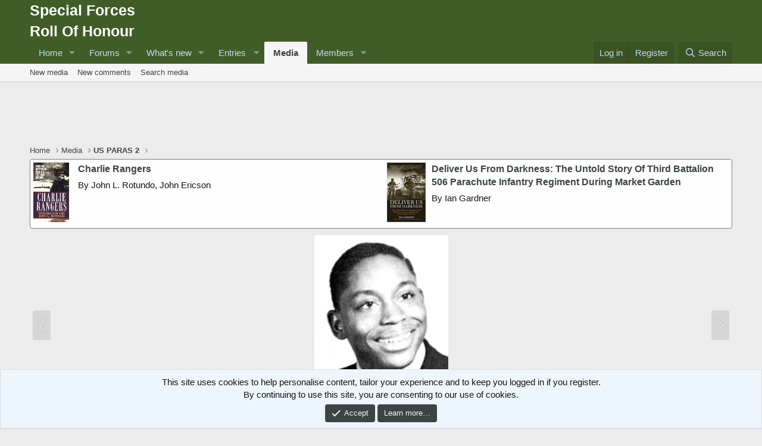

--- FILE ---
content_type: text/html; charset=utf-8
request_url: https://www.google.com/recaptcha/api2/aframe
body_size: 269
content:
<!DOCTYPE HTML><html><head><meta http-equiv="content-type" content="text/html; charset=UTF-8"></head><body><script nonce="nfRQskJcjY2CwABI7j_BcQ">/** Anti-fraud and anti-abuse applications only. See google.com/recaptcha */ try{var clients={'sodar':'https://pagead2.googlesyndication.com/pagead/sodar?'};window.addEventListener("message",function(a){try{if(a.source===window.parent){var b=JSON.parse(a.data);var c=clients[b['id']];if(c){var d=document.createElement('img');d.src=c+b['params']+'&rc='+(localStorage.getItem("rc::a")?sessionStorage.getItem("rc::b"):"");window.document.body.appendChild(d);sessionStorage.setItem("rc::e",parseInt(sessionStorage.getItem("rc::e")||0)+1);localStorage.setItem("rc::h",'1768992143547');}}}catch(b){}});window.parent.postMessage("_grecaptcha_ready", "*");}catch(b){}</script></body></html>